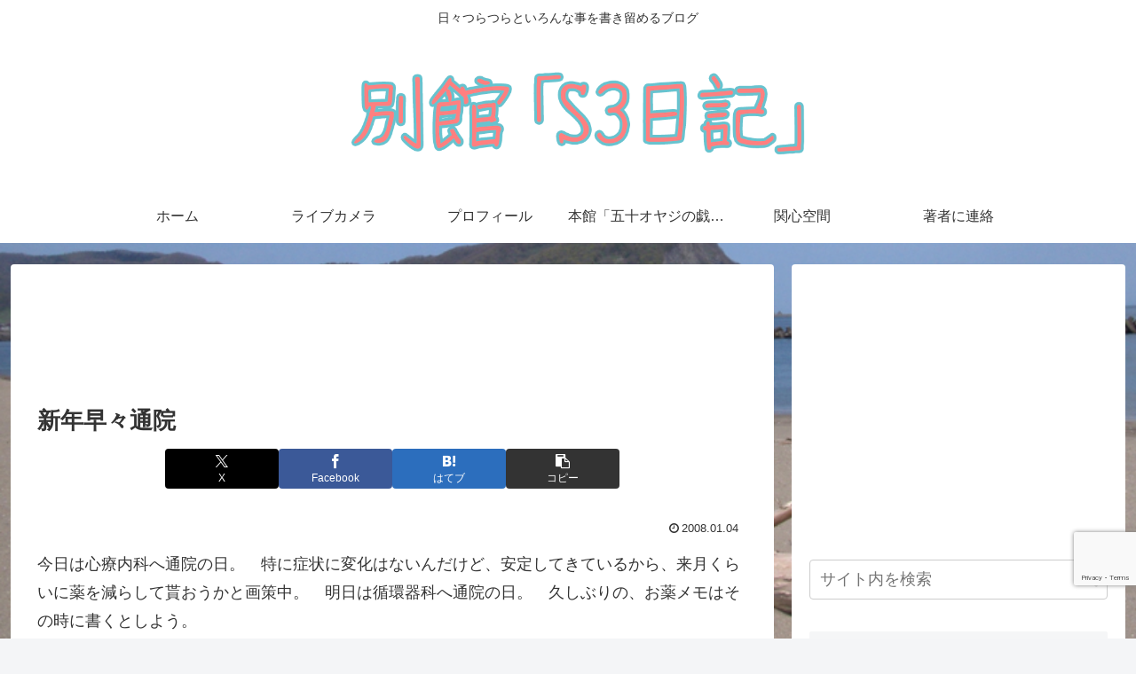

--- FILE ---
content_type: text/html; charset=utf-8
request_url: https://www.google.com/recaptcha/api2/anchor?ar=1&k=6Lc1vr0UAAAAADGM8IQQXGJI5ZvPN9hSRH_wTYfr&co=aHR0cHM6Ly9rdW1hY2hhbi5iaXo6NDQz&hl=en&v=N67nZn4AqZkNcbeMu4prBgzg&size=invisible&anchor-ms=20000&execute-ms=30000&cb=q8h3me7vbcyl
body_size: 48588
content:
<!DOCTYPE HTML><html dir="ltr" lang="en"><head><meta http-equiv="Content-Type" content="text/html; charset=UTF-8">
<meta http-equiv="X-UA-Compatible" content="IE=edge">
<title>reCAPTCHA</title>
<style type="text/css">
/* cyrillic-ext */
@font-face {
  font-family: 'Roboto';
  font-style: normal;
  font-weight: 400;
  font-stretch: 100%;
  src: url(//fonts.gstatic.com/s/roboto/v48/KFO7CnqEu92Fr1ME7kSn66aGLdTylUAMa3GUBHMdazTgWw.woff2) format('woff2');
  unicode-range: U+0460-052F, U+1C80-1C8A, U+20B4, U+2DE0-2DFF, U+A640-A69F, U+FE2E-FE2F;
}
/* cyrillic */
@font-face {
  font-family: 'Roboto';
  font-style: normal;
  font-weight: 400;
  font-stretch: 100%;
  src: url(//fonts.gstatic.com/s/roboto/v48/KFO7CnqEu92Fr1ME7kSn66aGLdTylUAMa3iUBHMdazTgWw.woff2) format('woff2');
  unicode-range: U+0301, U+0400-045F, U+0490-0491, U+04B0-04B1, U+2116;
}
/* greek-ext */
@font-face {
  font-family: 'Roboto';
  font-style: normal;
  font-weight: 400;
  font-stretch: 100%;
  src: url(//fonts.gstatic.com/s/roboto/v48/KFO7CnqEu92Fr1ME7kSn66aGLdTylUAMa3CUBHMdazTgWw.woff2) format('woff2');
  unicode-range: U+1F00-1FFF;
}
/* greek */
@font-face {
  font-family: 'Roboto';
  font-style: normal;
  font-weight: 400;
  font-stretch: 100%;
  src: url(//fonts.gstatic.com/s/roboto/v48/KFO7CnqEu92Fr1ME7kSn66aGLdTylUAMa3-UBHMdazTgWw.woff2) format('woff2');
  unicode-range: U+0370-0377, U+037A-037F, U+0384-038A, U+038C, U+038E-03A1, U+03A3-03FF;
}
/* math */
@font-face {
  font-family: 'Roboto';
  font-style: normal;
  font-weight: 400;
  font-stretch: 100%;
  src: url(//fonts.gstatic.com/s/roboto/v48/KFO7CnqEu92Fr1ME7kSn66aGLdTylUAMawCUBHMdazTgWw.woff2) format('woff2');
  unicode-range: U+0302-0303, U+0305, U+0307-0308, U+0310, U+0312, U+0315, U+031A, U+0326-0327, U+032C, U+032F-0330, U+0332-0333, U+0338, U+033A, U+0346, U+034D, U+0391-03A1, U+03A3-03A9, U+03B1-03C9, U+03D1, U+03D5-03D6, U+03F0-03F1, U+03F4-03F5, U+2016-2017, U+2034-2038, U+203C, U+2040, U+2043, U+2047, U+2050, U+2057, U+205F, U+2070-2071, U+2074-208E, U+2090-209C, U+20D0-20DC, U+20E1, U+20E5-20EF, U+2100-2112, U+2114-2115, U+2117-2121, U+2123-214F, U+2190, U+2192, U+2194-21AE, U+21B0-21E5, U+21F1-21F2, U+21F4-2211, U+2213-2214, U+2216-22FF, U+2308-230B, U+2310, U+2319, U+231C-2321, U+2336-237A, U+237C, U+2395, U+239B-23B7, U+23D0, U+23DC-23E1, U+2474-2475, U+25AF, U+25B3, U+25B7, U+25BD, U+25C1, U+25CA, U+25CC, U+25FB, U+266D-266F, U+27C0-27FF, U+2900-2AFF, U+2B0E-2B11, U+2B30-2B4C, U+2BFE, U+3030, U+FF5B, U+FF5D, U+1D400-1D7FF, U+1EE00-1EEFF;
}
/* symbols */
@font-face {
  font-family: 'Roboto';
  font-style: normal;
  font-weight: 400;
  font-stretch: 100%;
  src: url(//fonts.gstatic.com/s/roboto/v48/KFO7CnqEu92Fr1ME7kSn66aGLdTylUAMaxKUBHMdazTgWw.woff2) format('woff2');
  unicode-range: U+0001-000C, U+000E-001F, U+007F-009F, U+20DD-20E0, U+20E2-20E4, U+2150-218F, U+2190, U+2192, U+2194-2199, U+21AF, U+21E6-21F0, U+21F3, U+2218-2219, U+2299, U+22C4-22C6, U+2300-243F, U+2440-244A, U+2460-24FF, U+25A0-27BF, U+2800-28FF, U+2921-2922, U+2981, U+29BF, U+29EB, U+2B00-2BFF, U+4DC0-4DFF, U+FFF9-FFFB, U+10140-1018E, U+10190-1019C, U+101A0, U+101D0-101FD, U+102E0-102FB, U+10E60-10E7E, U+1D2C0-1D2D3, U+1D2E0-1D37F, U+1F000-1F0FF, U+1F100-1F1AD, U+1F1E6-1F1FF, U+1F30D-1F30F, U+1F315, U+1F31C, U+1F31E, U+1F320-1F32C, U+1F336, U+1F378, U+1F37D, U+1F382, U+1F393-1F39F, U+1F3A7-1F3A8, U+1F3AC-1F3AF, U+1F3C2, U+1F3C4-1F3C6, U+1F3CA-1F3CE, U+1F3D4-1F3E0, U+1F3ED, U+1F3F1-1F3F3, U+1F3F5-1F3F7, U+1F408, U+1F415, U+1F41F, U+1F426, U+1F43F, U+1F441-1F442, U+1F444, U+1F446-1F449, U+1F44C-1F44E, U+1F453, U+1F46A, U+1F47D, U+1F4A3, U+1F4B0, U+1F4B3, U+1F4B9, U+1F4BB, U+1F4BF, U+1F4C8-1F4CB, U+1F4D6, U+1F4DA, U+1F4DF, U+1F4E3-1F4E6, U+1F4EA-1F4ED, U+1F4F7, U+1F4F9-1F4FB, U+1F4FD-1F4FE, U+1F503, U+1F507-1F50B, U+1F50D, U+1F512-1F513, U+1F53E-1F54A, U+1F54F-1F5FA, U+1F610, U+1F650-1F67F, U+1F687, U+1F68D, U+1F691, U+1F694, U+1F698, U+1F6AD, U+1F6B2, U+1F6B9-1F6BA, U+1F6BC, U+1F6C6-1F6CF, U+1F6D3-1F6D7, U+1F6E0-1F6EA, U+1F6F0-1F6F3, U+1F6F7-1F6FC, U+1F700-1F7FF, U+1F800-1F80B, U+1F810-1F847, U+1F850-1F859, U+1F860-1F887, U+1F890-1F8AD, U+1F8B0-1F8BB, U+1F8C0-1F8C1, U+1F900-1F90B, U+1F93B, U+1F946, U+1F984, U+1F996, U+1F9E9, U+1FA00-1FA6F, U+1FA70-1FA7C, U+1FA80-1FA89, U+1FA8F-1FAC6, U+1FACE-1FADC, U+1FADF-1FAE9, U+1FAF0-1FAF8, U+1FB00-1FBFF;
}
/* vietnamese */
@font-face {
  font-family: 'Roboto';
  font-style: normal;
  font-weight: 400;
  font-stretch: 100%;
  src: url(//fonts.gstatic.com/s/roboto/v48/KFO7CnqEu92Fr1ME7kSn66aGLdTylUAMa3OUBHMdazTgWw.woff2) format('woff2');
  unicode-range: U+0102-0103, U+0110-0111, U+0128-0129, U+0168-0169, U+01A0-01A1, U+01AF-01B0, U+0300-0301, U+0303-0304, U+0308-0309, U+0323, U+0329, U+1EA0-1EF9, U+20AB;
}
/* latin-ext */
@font-face {
  font-family: 'Roboto';
  font-style: normal;
  font-weight: 400;
  font-stretch: 100%;
  src: url(//fonts.gstatic.com/s/roboto/v48/KFO7CnqEu92Fr1ME7kSn66aGLdTylUAMa3KUBHMdazTgWw.woff2) format('woff2');
  unicode-range: U+0100-02BA, U+02BD-02C5, U+02C7-02CC, U+02CE-02D7, U+02DD-02FF, U+0304, U+0308, U+0329, U+1D00-1DBF, U+1E00-1E9F, U+1EF2-1EFF, U+2020, U+20A0-20AB, U+20AD-20C0, U+2113, U+2C60-2C7F, U+A720-A7FF;
}
/* latin */
@font-face {
  font-family: 'Roboto';
  font-style: normal;
  font-weight: 400;
  font-stretch: 100%;
  src: url(//fonts.gstatic.com/s/roboto/v48/KFO7CnqEu92Fr1ME7kSn66aGLdTylUAMa3yUBHMdazQ.woff2) format('woff2');
  unicode-range: U+0000-00FF, U+0131, U+0152-0153, U+02BB-02BC, U+02C6, U+02DA, U+02DC, U+0304, U+0308, U+0329, U+2000-206F, U+20AC, U+2122, U+2191, U+2193, U+2212, U+2215, U+FEFF, U+FFFD;
}
/* cyrillic-ext */
@font-face {
  font-family: 'Roboto';
  font-style: normal;
  font-weight: 500;
  font-stretch: 100%;
  src: url(//fonts.gstatic.com/s/roboto/v48/KFO7CnqEu92Fr1ME7kSn66aGLdTylUAMa3GUBHMdazTgWw.woff2) format('woff2');
  unicode-range: U+0460-052F, U+1C80-1C8A, U+20B4, U+2DE0-2DFF, U+A640-A69F, U+FE2E-FE2F;
}
/* cyrillic */
@font-face {
  font-family: 'Roboto';
  font-style: normal;
  font-weight: 500;
  font-stretch: 100%;
  src: url(//fonts.gstatic.com/s/roboto/v48/KFO7CnqEu92Fr1ME7kSn66aGLdTylUAMa3iUBHMdazTgWw.woff2) format('woff2');
  unicode-range: U+0301, U+0400-045F, U+0490-0491, U+04B0-04B1, U+2116;
}
/* greek-ext */
@font-face {
  font-family: 'Roboto';
  font-style: normal;
  font-weight: 500;
  font-stretch: 100%;
  src: url(//fonts.gstatic.com/s/roboto/v48/KFO7CnqEu92Fr1ME7kSn66aGLdTylUAMa3CUBHMdazTgWw.woff2) format('woff2');
  unicode-range: U+1F00-1FFF;
}
/* greek */
@font-face {
  font-family: 'Roboto';
  font-style: normal;
  font-weight: 500;
  font-stretch: 100%;
  src: url(//fonts.gstatic.com/s/roboto/v48/KFO7CnqEu92Fr1ME7kSn66aGLdTylUAMa3-UBHMdazTgWw.woff2) format('woff2');
  unicode-range: U+0370-0377, U+037A-037F, U+0384-038A, U+038C, U+038E-03A1, U+03A3-03FF;
}
/* math */
@font-face {
  font-family: 'Roboto';
  font-style: normal;
  font-weight: 500;
  font-stretch: 100%;
  src: url(//fonts.gstatic.com/s/roboto/v48/KFO7CnqEu92Fr1ME7kSn66aGLdTylUAMawCUBHMdazTgWw.woff2) format('woff2');
  unicode-range: U+0302-0303, U+0305, U+0307-0308, U+0310, U+0312, U+0315, U+031A, U+0326-0327, U+032C, U+032F-0330, U+0332-0333, U+0338, U+033A, U+0346, U+034D, U+0391-03A1, U+03A3-03A9, U+03B1-03C9, U+03D1, U+03D5-03D6, U+03F0-03F1, U+03F4-03F5, U+2016-2017, U+2034-2038, U+203C, U+2040, U+2043, U+2047, U+2050, U+2057, U+205F, U+2070-2071, U+2074-208E, U+2090-209C, U+20D0-20DC, U+20E1, U+20E5-20EF, U+2100-2112, U+2114-2115, U+2117-2121, U+2123-214F, U+2190, U+2192, U+2194-21AE, U+21B0-21E5, U+21F1-21F2, U+21F4-2211, U+2213-2214, U+2216-22FF, U+2308-230B, U+2310, U+2319, U+231C-2321, U+2336-237A, U+237C, U+2395, U+239B-23B7, U+23D0, U+23DC-23E1, U+2474-2475, U+25AF, U+25B3, U+25B7, U+25BD, U+25C1, U+25CA, U+25CC, U+25FB, U+266D-266F, U+27C0-27FF, U+2900-2AFF, U+2B0E-2B11, U+2B30-2B4C, U+2BFE, U+3030, U+FF5B, U+FF5D, U+1D400-1D7FF, U+1EE00-1EEFF;
}
/* symbols */
@font-face {
  font-family: 'Roboto';
  font-style: normal;
  font-weight: 500;
  font-stretch: 100%;
  src: url(//fonts.gstatic.com/s/roboto/v48/KFO7CnqEu92Fr1ME7kSn66aGLdTylUAMaxKUBHMdazTgWw.woff2) format('woff2');
  unicode-range: U+0001-000C, U+000E-001F, U+007F-009F, U+20DD-20E0, U+20E2-20E4, U+2150-218F, U+2190, U+2192, U+2194-2199, U+21AF, U+21E6-21F0, U+21F3, U+2218-2219, U+2299, U+22C4-22C6, U+2300-243F, U+2440-244A, U+2460-24FF, U+25A0-27BF, U+2800-28FF, U+2921-2922, U+2981, U+29BF, U+29EB, U+2B00-2BFF, U+4DC0-4DFF, U+FFF9-FFFB, U+10140-1018E, U+10190-1019C, U+101A0, U+101D0-101FD, U+102E0-102FB, U+10E60-10E7E, U+1D2C0-1D2D3, U+1D2E0-1D37F, U+1F000-1F0FF, U+1F100-1F1AD, U+1F1E6-1F1FF, U+1F30D-1F30F, U+1F315, U+1F31C, U+1F31E, U+1F320-1F32C, U+1F336, U+1F378, U+1F37D, U+1F382, U+1F393-1F39F, U+1F3A7-1F3A8, U+1F3AC-1F3AF, U+1F3C2, U+1F3C4-1F3C6, U+1F3CA-1F3CE, U+1F3D4-1F3E0, U+1F3ED, U+1F3F1-1F3F3, U+1F3F5-1F3F7, U+1F408, U+1F415, U+1F41F, U+1F426, U+1F43F, U+1F441-1F442, U+1F444, U+1F446-1F449, U+1F44C-1F44E, U+1F453, U+1F46A, U+1F47D, U+1F4A3, U+1F4B0, U+1F4B3, U+1F4B9, U+1F4BB, U+1F4BF, U+1F4C8-1F4CB, U+1F4D6, U+1F4DA, U+1F4DF, U+1F4E3-1F4E6, U+1F4EA-1F4ED, U+1F4F7, U+1F4F9-1F4FB, U+1F4FD-1F4FE, U+1F503, U+1F507-1F50B, U+1F50D, U+1F512-1F513, U+1F53E-1F54A, U+1F54F-1F5FA, U+1F610, U+1F650-1F67F, U+1F687, U+1F68D, U+1F691, U+1F694, U+1F698, U+1F6AD, U+1F6B2, U+1F6B9-1F6BA, U+1F6BC, U+1F6C6-1F6CF, U+1F6D3-1F6D7, U+1F6E0-1F6EA, U+1F6F0-1F6F3, U+1F6F7-1F6FC, U+1F700-1F7FF, U+1F800-1F80B, U+1F810-1F847, U+1F850-1F859, U+1F860-1F887, U+1F890-1F8AD, U+1F8B0-1F8BB, U+1F8C0-1F8C1, U+1F900-1F90B, U+1F93B, U+1F946, U+1F984, U+1F996, U+1F9E9, U+1FA00-1FA6F, U+1FA70-1FA7C, U+1FA80-1FA89, U+1FA8F-1FAC6, U+1FACE-1FADC, U+1FADF-1FAE9, U+1FAF0-1FAF8, U+1FB00-1FBFF;
}
/* vietnamese */
@font-face {
  font-family: 'Roboto';
  font-style: normal;
  font-weight: 500;
  font-stretch: 100%;
  src: url(//fonts.gstatic.com/s/roboto/v48/KFO7CnqEu92Fr1ME7kSn66aGLdTylUAMa3OUBHMdazTgWw.woff2) format('woff2');
  unicode-range: U+0102-0103, U+0110-0111, U+0128-0129, U+0168-0169, U+01A0-01A1, U+01AF-01B0, U+0300-0301, U+0303-0304, U+0308-0309, U+0323, U+0329, U+1EA0-1EF9, U+20AB;
}
/* latin-ext */
@font-face {
  font-family: 'Roboto';
  font-style: normal;
  font-weight: 500;
  font-stretch: 100%;
  src: url(//fonts.gstatic.com/s/roboto/v48/KFO7CnqEu92Fr1ME7kSn66aGLdTylUAMa3KUBHMdazTgWw.woff2) format('woff2');
  unicode-range: U+0100-02BA, U+02BD-02C5, U+02C7-02CC, U+02CE-02D7, U+02DD-02FF, U+0304, U+0308, U+0329, U+1D00-1DBF, U+1E00-1E9F, U+1EF2-1EFF, U+2020, U+20A0-20AB, U+20AD-20C0, U+2113, U+2C60-2C7F, U+A720-A7FF;
}
/* latin */
@font-face {
  font-family: 'Roboto';
  font-style: normal;
  font-weight: 500;
  font-stretch: 100%;
  src: url(//fonts.gstatic.com/s/roboto/v48/KFO7CnqEu92Fr1ME7kSn66aGLdTylUAMa3yUBHMdazQ.woff2) format('woff2');
  unicode-range: U+0000-00FF, U+0131, U+0152-0153, U+02BB-02BC, U+02C6, U+02DA, U+02DC, U+0304, U+0308, U+0329, U+2000-206F, U+20AC, U+2122, U+2191, U+2193, U+2212, U+2215, U+FEFF, U+FFFD;
}
/* cyrillic-ext */
@font-face {
  font-family: 'Roboto';
  font-style: normal;
  font-weight: 900;
  font-stretch: 100%;
  src: url(//fonts.gstatic.com/s/roboto/v48/KFO7CnqEu92Fr1ME7kSn66aGLdTylUAMa3GUBHMdazTgWw.woff2) format('woff2');
  unicode-range: U+0460-052F, U+1C80-1C8A, U+20B4, U+2DE0-2DFF, U+A640-A69F, U+FE2E-FE2F;
}
/* cyrillic */
@font-face {
  font-family: 'Roboto';
  font-style: normal;
  font-weight: 900;
  font-stretch: 100%;
  src: url(//fonts.gstatic.com/s/roboto/v48/KFO7CnqEu92Fr1ME7kSn66aGLdTylUAMa3iUBHMdazTgWw.woff2) format('woff2');
  unicode-range: U+0301, U+0400-045F, U+0490-0491, U+04B0-04B1, U+2116;
}
/* greek-ext */
@font-face {
  font-family: 'Roboto';
  font-style: normal;
  font-weight: 900;
  font-stretch: 100%;
  src: url(//fonts.gstatic.com/s/roboto/v48/KFO7CnqEu92Fr1ME7kSn66aGLdTylUAMa3CUBHMdazTgWw.woff2) format('woff2');
  unicode-range: U+1F00-1FFF;
}
/* greek */
@font-face {
  font-family: 'Roboto';
  font-style: normal;
  font-weight: 900;
  font-stretch: 100%;
  src: url(//fonts.gstatic.com/s/roboto/v48/KFO7CnqEu92Fr1ME7kSn66aGLdTylUAMa3-UBHMdazTgWw.woff2) format('woff2');
  unicode-range: U+0370-0377, U+037A-037F, U+0384-038A, U+038C, U+038E-03A1, U+03A3-03FF;
}
/* math */
@font-face {
  font-family: 'Roboto';
  font-style: normal;
  font-weight: 900;
  font-stretch: 100%;
  src: url(//fonts.gstatic.com/s/roboto/v48/KFO7CnqEu92Fr1ME7kSn66aGLdTylUAMawCUBHMdazTgWw.woff2) format('woff2');
  unicode-range: U+0302-0303, U+0305, U+0307-0308, U+0310, U+0312, U+0315, U+031A, U+0326-0327, U+032C, U+032F-0330, U+0332-0333, U+0338, U+033A, U+0346, U+034D, U+0391-03A1, U+03A3-03A9, U+03B1-03C9, U+03D1, U+03D5-03D6, U+03F0-03F1, U+03F4-03F5, U+2016-2017, U+2034-2038, U+203C, U+2040, U+2043, U+2047, U+2050, U+2057, U+205F, U+2070-2071, U+2074-208E, U+2090-209C, U+20D0-20DC, U+20E1, U+20E5-20EF, U+2100-2112, U+2114-2115, U+2117-2121, U+2123-214F, U+2190, U+2192, U+2194-21AE, U+21B0-21E5, U+21F1-21F2, U+21F4-2211, U+2213-2214, U+2216-22FF, U+2308-230B, U+2310, U+2319, U+231C-2321, U+2336-237A, U+237C, U+2395, U+239B-23B7, U+23D0, U+23DC-23E1, U+2474-2475, U+25AF, U+25B3, U+25B7, U+25BD, U+25C1, U+25CA, U+25CC, U+25FB, U+266D-266F, U+27C0-27FF, U+2900-2AFF, U+2B0E-2B11, U+2B30-2B4C, U+2BFE, U+3030, U+FF5B, U+FF5D, U+1D400-1D7FF, U+1EE00-1EEFF;
}
/* symbols */
@font-face {
  font-family: 'Roboto';
  font-style: normal;
  font-weight: 900;
  font-stretch: 100%;
  src: url(//fonts.gstatic.com/s/roboto/v48/KFO7CnqEu92Fr1ME7kSn66aGLdTylUAMaxKUBHMdazTgWw.woff2) format('woff2');
  unicode-range: U+0001-000C, U+000E-001F, U+007F-009F, U+20DD-20E0, U+20E2-20E4, U+2150-218F, U+2190, U+2192, U+2194-2199, U+21AF, U+21E6-21F0, U+21F3, U+2218-2219, U+2299, U+22C4-22C6, U+2300-243F, U+2440-244A, U+2460-24FF, U+25A0-27BF, U+2800-28FF, U+2921-2922, U+2981, U+29BF, U+29EB, U+2B00-2BFF, U+4DC0-4DFF, U+FFF9-FFFB, U+10140-1018E, U+10190-1019C, U+101A0, U+101D0-101FD, U+102E0-102FB, U+10E60-10E7E, U+1D2C0-1D2D3, U+1D2E0-1D37F, U+1F000-1F0FF, U+1F100-1F1AD, U+1F1E6-1F1FF, U+1F30D-1F30F, U+1F315, U+1F31C, U+1F31E, U+1F320-1F32C, U+1F336, U+1F378, U+1F37D, U+1F382, U+1F393-1F39F, U+1F3A7-1F3A8, U+1F3AC-1F3AF, U+1F3C2, U+1F3C4-1F3C6, U+1F3CA-1F3CE, U+1F3D4-1F3E0, U+1F3ED, U+1F3F1-1F3F3, U+1F3F5-1F3F7, U+1F408, U+1F415, U+1F41F, U+1F426, U+1F43F, U+1F441-1F442, U+1F444, U+1F446-1F449, U+1F44C-1F44E, U+1F453, U+1F46A, U+1F47D, U+1F4A3, U+1F4B0, U+1F4B3, U+1F4B9, U+1F4BB, U+1F4BF, U+1F4C8-1F4CB, U+1F4D6, U+1F4DA, U+1F4DF, U+1F4E3-1F4E6, U+1F4EA-1F4ED, U+1F4F7, U+1F4F9-1F4FB, U+1F4FD-1F4FE, U+1F503, U+1F507-1F50B, U+1F50D, U+1F512-1F513, U+1F53E-1F54A, U+1F54F-1F5FA, U+1F610, U+1F650-1F67F, U+1F687, U+1F68D, U+1F691, U+1F694, U+1F698, U+1F6AD, U+1F6B2, U+1F6B9-1F6BA, U+1F6BC, U+1F6C6-1F6CF, U+1F6D3-1F6D7, U+1F6E0-1F6EA, U+1F6F0-1F6F3, U+1F6F7-1F6FC, U+1F700-1F7FF, U+1F800-1F80B, U+1F810-1F847, U+1F850-1F859, U+1F860-1F887, U+1F890-1F8AD, U+1F8B0-1F8BB, U+1F8C0-1F8C1, U+1F900-1F90B, U+1F93B, U+1F946, U+1F984, U+1F996, U+1F9E9, U+1FA00-1FA6F, U+1FA70-1FA7C, U+1FA80-1FA89, U+1FA8F-1FAC6, U+1FACE-1FADC, U+1FADF-1FAE9, U+1FAF0-1FAF8, U+1FB00-1FBFF;
}
/* vietnamese */
@font-face {
  font-family: 'Roboto';
  font-style: normal;
  font-weight: 900;
  font-stretch: 100%;
  src: url(//fonts.gstatic.com/s/roboto/v48/KFO7CnqEu92Fr1ME7kSn66aGLdTylUAMa3OUBHMdazTgWw.woff2) format('woff2');
  unicode-range: U+0102-0103, U+0110-0111, U+0128-0129, U+0168-0169, U+01A0-01A1, U+01AF-01B0, U+0300-0301, U+0303-0304, U+0308-0309, U+0323, U+0329, U+1EA0-1EF9, U+20AB;
}
/* latin-ext */
@font-face {
  font-family: 'Roboto';
  font-style: normal;
  font-weight: 900;
  font-stretch: 100%;
  src: url(//fonts.gstatic.com/s/roboto/v48/KFO7CnqEu92Fr1ME7kSn66aGLdTylUAMa3KUBHMdazTgWw.woff2) format('woff2');
  unicode-range: U+0100-02BA, U+02BD-02C5, U+02C7-02CC, U+02CE-02D7, U+02DD-02FF, U+0304, U+0308, U+0329, U+1D00-1DBF, U+1E00-1E9F, U+1EF2-1EFF, U+2020, U+20A0-20AB, U+20AD-20C0, U+2113, U+2C60-2C7F, U+A720-A7FF;
}
/* latin */
@font-face {
  font-family: 'Roboto';
  font-style: normal;
  font-weight: 900;
  font-stretch: 100%;
  src: url(//fonts.gstatic.com/s/roboto/v48/KFO7CnqEu92Fr1ME7kSn66aGLdTylUAMa3yUBHMdazQ.woff2) format('woff2');
  unicode-range: U+0000-00FF, U+0131, U+0152-0153, U+02BB-02BC, U+02C6, U+02DA, U+02DC, U+0304, U+0308, U+0329, U+2000-206F, U+20AC, U+2122, U+2191, U+2193, U+2212, U+2215, U+FEFF, U+FFFD;
}

</style>
<link rel="stylesheet" type="text/css" href="https://www.gstatic.com/recaptcha/releases/N67nZn4AqZkNcbeMu4prBgzg/styles__ltr.css">
<script nonce="STRGAqu1OfwzIHnRCe2Eyw" type="text/javascript">window['__recaptcha_api'] = 'https://www.google.com/recaptcha/api2/';</script>
<script type="text/javascript" src="https://www.gstatic.com/recaptcha/releases/N67nZn4AqZkNcbeMu4prBgzg/recaptcha__en.js" nonce="STRGAqu1OfwzIHnRCe2Eyw">
      
    </script></head>
<body><div id="rc-anchor-alert" class="rc-anchor-alert"></div>
<input type="hidden" id="recaptcha-token" value="[base64]">
<script type="text/javascript" nonce="STRGAqu1OfwzIHnRCe2Eyw">
      recaptcha.anchor.Main.init("[\x22ainput\x22,[\x22bgdata\x22,\x22\x22,\[base64]/[base64]/[base64]/[base64]/[base64]/UltsKytdPUU6KEU8MjA0OD9SW2wrK109RT4+NnwxOTI6KChFJjY0NTEyKT09NTUyOTYmJk0rMTxjLmxlbmd0aCYmKGMuY2hhckNvZGVBdChNKzEpJjY0NTEyKT09NTYzMjA/[base64]/[base64]/[base64]/[base64]/[base64]/[base64]/[base64]\x22,\[base64]\x22,\x22w5DDgCoFRkAtwo/Dv8OcA8OKNFVADMONwobDgsKEw7VCw4zDp8KoKTPDkH54YyMvUMOQw6ZNwoLDvlTDosKiF8ORT8O5WFhHwpZZeQZCQHFawqc1w7LDrMKwO8KKwrXDtF/[base64]/w68eYcOBdsOPdsKbw7ZqKMKSQMKlw7zCncOZS8K6w4HCqR49YDnCpk3DrwbCgMKhwo9KwrcVwo8/HcKKwqxSw5Z8E1LChcOywr3Cu8OuwrzDhcObwqXDokDCn8Klw7pow7I6w47DllLCowjCnjgAYcOSw5Rnw6HDlAjDrV/CtSMlJnjDjkrDlnoXw500W17CuMOJw7HDrMOxwrF9HMOuDMOqP8OTZ8K9wpU2w7sJEcObw4wVwp/Dvl8CPsONU8OMB8KlBg3CsMK8CjXCq8KnwqXClUTCqlcUQ8OgwrbCmzwSfwJvwqjCuMOCwp4ow7o2wq3CkDUMw4/Dg8OOwpISFEnDiMKwLX1JDXDDlMKPw5Ucw5xdCcKEclzCnEICTcK7w7LDr3NlMGcgw7bCmjdowpUiwqDCtXbDlGd1J8KOWEjCnMKlwpQxfi/DnCnCsT5vwr/[base64]/[base64]/[base64]/Cg8KywrXCrsKBXE7DnsK0w51hEgwPwo0NO8O4JsKNecKCwrx4wr/[base64]/[base64]/ClzdcWMKAdFEdFMOMw5c4w5vCkHjDjGF2JyfDl8KTwrdZwpjCvn/Dk8KZwr1cw79lLSzCrTp1wojCqMKPD8Kiw7l2wpJQdMOaZnEzw6/CrAHDvcKEw7kqTHF1dlrCmH/CuipMworDjwXCuMOZS0bCm8KyAWbCqcKuCl9Vw4HDpMOXw6nDj8OlJhcrVcKJw5p+cFJwwpsCI8KJW8KYw6AwVMKzKlsFasOmNsK2w7PCvcOBw60ddcOUBBLCicOnBzzCosO6wovDsnjDpsOUIVF/OsOqw73DpVc+w5zCisOuBsOgw7p+DcK3R0HDs8K0wqfChzbCmUsLw4dWen9cwqTCnSNcwppiw53CrMKJw7nDkcOXNXAUwqRDwpxyNMKPaGvChyHCtSlrw5nCh8KoBcKDSXJmwo1Fwo/Csz0vRCcEHyxbwrLCkcKuDMOwwpbCv8KpAicDBx9JMn3DkzDDrsOoX0zCp8OLPMKDTcOKw6cKw5YFwqTCmGtbO8O/wpchfsOOw77CtsO2KMODdDrCiMKSBSbClsOGGsO8w7XDoG3CuMOww7bDkWrCkyrCpX3DlBsCwpwxw7UYYsOuwr4eeABTwrLDoBTDgcOzZcKuLn7DicKxw5fCk0M7wosCV8OZw6k/w7RLDsKBfsOAwrl6DE4gF8Oxw5dhT8K0w6fCiMO3JMKGNsO/wrbCjWgHHwIkw5RZanTDoWLDomdcwrrDr2J/XMOlw7LDusObwr8kw7nCqUF6EsKnbMKxwoliw4nDlsOrwovCrMK+w43ClcK/QHrCvDpUWcKvBWByR8OAGsKbwoLDvMOBRiXCllzDsSzCmUpJwqUNw7MlJcKMwpDDl2cVHFB8w58KFTpdwrrDm15lw5Yfw5x7wpZKHMOMSi4twonDgx7Cn8OswpjCgMO3wq1zDQTCqH8/w4/Cp8ObwrEtw4AiwpHDvXnDqXbCmsO4esKgwrAIRRhpSsOWZMKUMx1nZFh5ecOISMOAUcOSw5BbCAEuwrrCp8O9WcOINMOKwqvCmsKaw6/CuU/DvlYPTcO6RsKnY8OUIMOiLcKjw7ITwrpYwrXDncKwWi9ifcKpw4/CnWPDpFUiIsKTGXstLk/ChU8jGWPDti7DpcOCw7nDlV9EwqnCqEcrYGl5fMOewqkaw6R+w6t9NUnCowUhwqlkOh/ChCDClULDtsOHw4rCrQlvHMO/w5DDi8ORXAAQT39ewookR8OTwoLCmH9vwoh5RzM/w5Npw6rCvxUpZA92w5gecsOwIcKnwoXDhsKyw7J6w7zCqwnDt8OlwqYVDsKywqZYw4xyG2pzw5ELbcKtP1rDmcK7K8OYUsKdPMOWFsO4VAzCgcOREMOYw5dqJh0Gwq/ChE/CoyXCnMOVQgTCqFFwwq8GLsKnwo5ow4NgQcO0FMO9O18pGQVfw6c0w5TCizzDjAZEw67CssOAfF4FV8OzwqLDkVgsw78hVcOcw6zCsMKrwqLCsW/CjVxZV30ORcK8X8KlbMOgUcKJw6tMw6JWwrwqI8Oew6t7P8OfUENVRsOzwrptw6/ClyMcUy1uw6lswo/Chh94wrTDocOSZBc8OMOvBm/CmU/CqcKNbMK1NWjDtjLCncKXVsOuwqdNwoXCiMKwBnbCtsOIaGhJwolSG2XDuEbDmlXCg2HDqzRJw4knw5lyw6pEw650w7DDtcOyCcKQVcKMwovCpcOKwpcgYMOJTTLCh8K+wonCrsKrw59PCFLCjAXClsOxPn5dw6vDvMOVGRnCjw/[base64]/BsOkw7TCvXXDqsO0CMOvw4BZw4g+w7NbwqpxeF7ClmJUw5oxTcOsw4FYFsOsY8OiHhIYw5bDlBzDgFvDhQnCikfDkl3CgW4IcH/Cm3TDrlBeEMO1wocUwql2woRgwpBAw5k9P8OTAgfDuE5UIsKZw64IfBVEwqgHMcKpw5NOw7HCtsOuwpZjDMORwoMlFcKZwoHDqcKDw6/CmDdqwofDtjE/[base64]/w7bCuiw3LQ/DiMKnwoAXw73DuFtoI8OtwrLCuCDCsExSwqDDrMOgw4HCj8OXw45IRsOTYHM/VcO8a1wQKEBOwo/DpHhrwrIUw5hBw4rDtltSw4TChBgOwrZJwplhYCrDhcKVwpZpwqZJIyQdwrNJw4/[base64]/CpFHDhFM2woPDp8KvOMKFc8Obw51DwrbDgcOswr0qw6zCtsKpw5bCtBDDkmtcbMOhwqMRe3bCsMKMwpTCt8OEwqTDmnLDtMOUw5DCmi/DgMK1w7PCl8Kyw7RtLQEUGMOVwp9AwpRAccK1DTlqBMKZWknCgMKQM8KUw6DCpAnCnjxpQG5dwqTDly8ca1/[base64]/w48LLi7DssKMwpMMFsKBw7rCucOCEwDCt8OzwrDDvxXDsMOcw7www442BVjCjcKrDcOtcRDDtsK1P2zCksO9wrBQEEBrw6IYNhR/csODwolHwqjCi8O9w7pyaB3Cj1UAwpNOw6IJw40ew6MXw47CusOtw58OYsKLGznCn8K5wotGwrzDrVTDqcOJw6IiFVJpw4jDs8K5w7dYBCx6wqfCknXCmMOVc8OAw4bCqURzwqN8w787woPCicKjw7d2OFDDrBzCvwXDn8KsW8Kdw4E+w7jDq8KRBgrCq3/CoTPClUHCtMOjBMK+f8Kxbg/CuMKiw4rCnsOYUcKww4jDoMOmVsKwRsK+JMO8w45dTMOzJcOlw7LCicK6wrozwqN8wqEXw74Mw7PDisK0w4nCrcKQBA0MIh9idVAwwqMtw7vCsMOLw5bCgEzDssKiMQd/wpIWcU00w5sPeUnDuwDCoCAowppxw7QTw4dZw7kcwrzDswF/fcOdwrPDqT1DwqzCik3DtcKvecKmw7vDiMKXwqfDssOFw6rDtDDCqFB3w5LCr016NcOBw4UAwqLDvRXDvMKIRcKAw6/DpsOmLMKjwq5GDTDDrcKFCVwEDA5uVVEtAl7Dn8Kcfi4Kwr5Zw7cQYyppwovCocO3a1Ard8KNNhlaJC5WZsK9PMKLAMKQCcOmw6Zew6ESwq4Tw71gw6tqaE81H2ZpwppOfQHCq8KWw6tlwp7ConHDrCHCgcOFw6nCiTnCksO6fsKDw7A2wpnDhn0mFDY/[base64]/w4Y9X8Kjwq7CuRXCq8OhbmvCsGIaKsKSaMKCGkbCgxPCnFjDhB1MWMKQw7rDjwxRHkhSURJCeGtiw6hiXynChmPCqMKhw5HCmD87VxjCugIDLWjDkcOLw40hDsKpenhQwpJoazJdw5XDkMKWw67ClV45wo5YAQ46wpclw5jCpCQNwrVFAMO+wrPCqsO2wr0/wqxVc8OewrDDnsO8IMKgwpPCpV/DvQDCmsOCwrDDhworEA5FwqTDsSXDsMKvMC/CtRVgw7nDoyTCky8LwpZuwp/Dm8KiwrlDwo3Dvg/DncOlwrsKGRETw60uN8KKw4PChGvDi3LClgHDrMOjw7h8w5TDp8K3wqzClmFtecOqwrXDjMK3wrIBLUTDi8Oowp4NG8KMw77CmcKnw43CtsKuwrTDoS/[base64]/YiLCh8OOw4N0CyDDrHhZw5/ClcO8w4nCuG/Dln3DpMKSwpYYw49/TRsvw4jCtBLCssKdw79Rw4XCl8OXQcOOwpdcwrtpwpTDl23Dh8OlHWXDgMO6w4/DiMO0c8KDw4tOwowkQUsjMztlM1DDiXpXwpMiw47DoMO/w4/Di8OLC8OywqwmesKne8Kaw6fDg2w7JUfCpWrDlB/DscK7w43DqMOdwrtFwpQ1QxLDniTCmHPDgxXDj8OlwoZqDsOvw5Q/PcKBLMOrWsOcw57DoMKGw6p5wpdiw5/[base64]/DtFAZe8Ktw47DiF1fw6N8ccOEw5QMG8KOEitrw5EwT8OfKzscw5A8w6BKwo1RcjBRDjLDvMOLGCDDlw8Kw4XDiMKJw7HDmWvDnkbCr8Kxw60kw6PDsjZaPMK+wqwFw4DCk0/Do0HDsMOUw6bCpRLCicOBwrfDrWHDrsO/wq7DjcKTwpfDuwA0TsOZw6w8w5fCgsOPW23DssOtVXnDsQXDljsiwqjDqj/Ds3fCrcKmEEfCkMODw59uW8KZJBc7BSTCrQwYwp4AOj/[base64]/EcKowqfDp8KHwoA6H8OeYnlUw5/CkMOdW31gL0JJXw5Zw4LCgnQ+Pl1fbkfDnjHDmSzCtG0xwprDozEWw7XCtyDCusOAw7RFVQciQcK/eF/CpMKpw5NiOQfCrEdzw5rDrMKaBsOWERLChAkKw4ZFwo57IsK6LcOfw6TCisOSwoR/[base64]/ClBp9wpbDlMKBw7/Djg91w6fDrcKdwoPClngAYMOzwq5LwoBqLsOBIg7Dt8O0JMKmB1/[base64]/[base64]/CqMOAw756w5rDoTnDqcKSW8OFwofCqsO9wrt4w5xGw7HDoMOIwq1uwpE6wqzCjMOoIsOiI8KDY08fB8Odw5vCkcOyacKww4vColbDtsOTZh3DgMOCJRRSwph/V8OZSsOfI8O/JMK3wozDrjxhwpZhw44/woARw6bCg8KjwrvDkh3DllnChER0YcOKRsKBwpZ/w7bCnA7Dt8O7aMKQw4AGMWoJwpVxw68tM8O3wpw+ECVvwqfCp1EceMOJV0/CnAl0wrEyRSjDh8KOYMOIw73Dg1ERw4rCi8KIXCTDuHhYw5cnGsK6e8OURDR0IMKWwobDv8OOFBhiRjoRwqHCggfCjUbDo8OEYxsdIcK9QsOuwrZ8MsK3w4jCuC7Cii7Chi/Coklfwp1hQVx2wr7CtcK9dS/DvsOuw7DDoGxYwr8dw6PDiSfCmMKIKsK/wqLDrMKAw4PCiEbDucOywpdDMnzDs8KtwrbDuDNTw5JmYzPDvT1KSMOlw43CngJvwrl8K1HCpMO+UT8jdkAjwo7CscO/cB3DhjNQwpsYw5fCq8Oae8OVJsK1w7F0w5QTPMKXworDrsKiDVXDkUrCtAd1wrPDgAEJHMK5TX92OVYTwp3Cu8KMD1J+YgnCgsOywoZAw4rCoMOjbMO/[base64]/[base64]/[base64]/CkMK9UcOLL2NTYzvDgXNuwrzDiQBgB8KSwoJmwrBVw6A9woNfJ0ljAMOYd8Omw5oiwpVzw67DjsKcEcKJw5ceKxUIdcKCwqAjOCcQUTQpwrnDvMOVKsKSNcOxHi7CgjnCusObGMK3Nl9Pw6bDuMOvTsKgwpovFsK1CEbCjcOqwoXCo1zCvRB7w6/CmsORw795QFJvbMKbIBTDjBTCmkJCw47DpsOBw63Dl1zDlBVZGDtIe8K3wqkvNMObw6R5wrprNcKdwrfDtcOqw5gbw4LCnyJtJRPCp8OIw6laXcKNw5HDtsKow7zCtzoxwqBmZXopfiwEw611wpA1w6JYJcO3IMOnw6DDukVGJcKXw7jDlMO+ZXJXw4XDpl/DpFDCoznChcKAcDVNJMOjUMOGw656w5bDm13CscOgw4nCssOQw7IAZGJbcMOUfTzCksOich8rw6cHwoHDhMODw7PCm8O+wpnCkRtQw4PCmcOkwrVywr/DqgZXwqHDiMKuw5ROwrcsFMKbP8Olw7LCjGZVRjJXworDnMKdwrvCt0vDtnnDvjHCulXCiQnDnXUcwqIrej7CpcKuw67CocKMwr4zNB3CncOHw5HDlmF/O8KMwofCnQhDw7lUJVcgwq4hP2bDqFYfw5AkD3x8woHCm3V3wpRYHcKXVz3DuGHCvcOww7nDmsKvc8KuwrEcwrXDoMKmwpkndsOCwrrDgsOKRsOvQDXDqMOkOR/Dh2RpHcKdwrnCoMKfUcK1Y8OBwrLDmGvCuDHCthvCohnCjsOYKT8jw4tiw5/DqMKXDUrDiVzCux4ow4LClMKeNcKYwoE4w7pywpDClsOKSMO/V3rCucKyw6vDtCTCj1fDrsKNw7NsMcOMTUhBS8KpLMKPDcK0OEcDGsOywrgPFmTCoMKUQ8Kgw79bwq0ORyx5w5xFwprCiMKcYcKEw4MOw5/CpMO6wqrCiHd5QcK+wrXConTDvcO7woQZwoFUw4nCmMOvwqLDjjBKw4s8wp1Lw7vDvxTDkyAZG38KT8KRwrwIXsK8w7HDk37DtsOhw7xUR8OafFvCgsKFJhQJSD4MwqRDwppESH/DoMOpYxPDtMKfNWknwpBOMMKWwrnCuCLDgwjCsivCtMKwwr/Cj8OdXcKATGvDk0xsw4IQT8OTwqdswrENEMKfNyLDosOMPsKlw4vCucK7d39FEcKBwrXCnXRywo3DlHHDmMOTYcOsSzDCmSvDlSjDs8OAICLCtSsfwp8gJEBrDcOiw4lcW8Kqw5PCtkHCm1PDiMO2w6fDtCYuw6XDnxMgLMO+wrHDqBDCoiN/w6zCml4jw77Cv8KpS8O3QcKaw6nCtlh6VyrDh3hEwrJyfgLClDERwq7CjsKtbHkQwqFFwqhgw7sUw7BsD8OQXsOTw7d5wqMHUmnDnE16IsOtwqHDqjBTwr00worDusOFLsKtOcOPAmUowpQlwo/CgMOPQ8KlPy9bJ8OUOhXDjlfDj03Dg8KCScKDw6wBPsOUw5HCjAIwwrHCqcKqcMK/w43CohfDpQNCw7t2woE0wr18w6ouw4FhFcKyE8KiwqbDusOFIsO2ZCfDi1QQXMK0w7LDgMOzw7E0acO2HsOFwo3Dm8OudVF3wpnCv3DCg8O0DMOrwqPCpzHCrR9dacOuPTgMJcO6w4IUw6MCwqjDrsOgDgskw6DCiinCu8K7SmYhw5nCkjrDkMKAwoLCqwHCgSYTUX/DiHdvF8K5w7jCnQrDpsOlARbCjR1QAHxeVsKobEjCksOAwr1nwq4dw6BqJMKqw6XDqMOqwobDt0LChk0eLMKhMcOsE2XCg8KLSiARRsOYcUVxMh7DicOjwrHDgFDCi8KmwrEBw6Qww6MowpQ/E07CvsOhZsKBM8OAWcKmUMKaw6B9woh8WQUvdxAew7bDhWXDnERMw7rCncO+cn4lHSvCoMKOJzknKcKTEGLDtcK+Fxgowph1w6nCmcObQlHCg2zDgcKawonCkcKjJCTCpFXDtj/CpcO5HAPDmzYBZDTCnTJWw6vCt8O2ez3DqiU6w7/CrsKaw6PCocKQSlofUycXK8KBwpA5F8KqGHhRw48iwoDCpSzDncKQw5UKX0Rpw5phw5Rpw4TDpS/CmcORw4g/[base64]/wp3Cpms+ScOQOcO/YsOwTU48PMKBCcKUwpkMw4HChz1nKjfDtTocFsKRfHtzDVMEA3BYDirCimHDsEbDrDIvw6ECw4N1ZcKOU00ZBsOsw67Cl8OKwozCkWJ1wqkQQsKoUcO6YmvCsm4Gw7prPU/[base64]/CnMKNdcKzw7BwS8K8enY+E8KGw6g/w6jDuU/ChcO/[base64]/[base64]/G8OtVwAcw7JpH8KBw4xEwr8LUgkPw7oOw6XDu8OtG8Ogw4DCmAPDiUMpZF7Dr8KidzMYw6zDrmTCkMKHw4dSRwjCm8O0KjLDrMOLBFN8aMK7TsKhw7VmSw/[base64]/[base64]/Cozpsw74CMyXCl8KMeEBowo7DscKlcRYSOD3Cr8Kbw5USw6rCqcKiUUhGwoF+T8KwdMOhTlnCtDY3wqtHw4jDncOjG8O+V0QKwqzCqjp2w4XDmMKnwovCoGN2U1LCs8Ozw5FGUStTM8KwSSRlwp0swpkZcw7DosOxI8Kkwr9Rw7MHw6Q/[base64]/[base64]/[base64]/Du8Kow7MHw4Iew7DDkcKmw4ARCT3DgMKcw5ImwplwwojCmMKww7/DrmJhdCdSw5JZFnA4eSrDq8Ksw6hHSGlAUEg4w7/Cr0/Ds2TDlwPCvgfDg8OvQHAlw5XDoEd8w57CksOKIg/DhMOTKcKhw5FyYsOrwrdADDbCs2nDsVHClxhjw6oiw7J6YMOyw6E/wrECNxtGwrbCsw3DpwYUw6J3Jz/[base64]/[base64]/[base64]/Xk1MIcKXwrTCq8O2w5/DgMOcwoPDjsOcw7rCkFpGR8KMwr1oUSMNw6XDrgDDksOaw5nDpMO+a8OMw6bCnMKDwofCnj5nw54ZX8ObwqFewo5Zw5/DvsOZMlfCqXLCuytawrguF8OowoXDjMOjZMOHw77DjcKWw5pyTQ7DisOjwr3CjsO/WUfDnn17wqTDsA0ZwojCkXnCuwBfJFt4e8ObMEFUBE3Dv0LCtsO2wrTCqcOkIGfCrmXDojg9VxLCrMOcwqlaw41GwqN3wrRRYRbCl2PDm8OVW8KXCcK0dwYLwrLCjFJQw6nChHfCiMODasO6TTrCk8KbwpbDu8KIw7Ihw4DCi8KdwoHCkGNRwpt4KinDlsKUw4nCqMK/dA8dHC8BwpIWYMKXwoVvIMOKw6vCtcO8wr7DnsK2w5tQwq7DhcO/w7wyw6tdwo7CrxUPWcKBbWRCwp3DjcOgwptYw4Jnw5rDohsNTcK7BcOSK1sNDHVvP3Mibi7CrhvDmDfCoMKTw6ctwrTDvsOEc0Y1ciN4wrd9JcOjwrbDscObwrZtTsKVw7cxJsOIwq0oT8OQEUHChcKtdh7CtMOMNUQsTcOFw7piVQZ2cUXCq8O3WnAVcQ/[base64]/WMOzwpEDXjrDh8O1HsObwoRDwpxpwrY/[base64]/[base64]/Q8OucsKewrrDjcKFW17Ch1lIwpsxwrgewpMfw4kBNsOMw5PClBQxFsOxJWbDtsOKBFXDs2NIVVXCtA/[base64]/ClsOmNMKGUQsfwp7DksKAIUrDqcO+IGTDhmrDrjbDiygrUsOaIsKcRsKEwpNkw7YZwo3DgsKbwrfCrDXCi8O3w6IWw4rDpH7DmUhHDCQ/PBTCs8KYw4YgAcO6wop5wqQJwo4nUsKhw7PCssOMcXZbHcORwplfw5zDkC1oCcOTSEPCmMOkEMKOXsOawpBtw6lXQMO5NsK8D8Opw6TDlcKjw6PCm8OyYxnCssOgwr0OwprDjRN7wpN1wq/[base64]/[base64]/OU8pw5V9W8K/[base64]/CmXk0bcK8BsKtwqo6NG4Uw5odwr/DqMKVwrIdd3nCgwfDqcKBw412w6tPwq/[base64]/DcOXQcOVwoUqwoxjDEI/[base64]/w4zCjx5Tw6o2OMKOMj9yacOow7Mjwq/[base64]/LcOhIsORNVzCssOGwrFLCMOwOiAPw5zCjMOZY8O7w4bCt23ComUoYAgHIVfDjsK7wovDr1kOfMK8LMO+wrHCtcKOCMO3w65/[base64]/Dl8Omw6zCqsOfASnDm17ClcOmwqACYivCksOpw6rCr8KyLsK1w7sHOn7DsH1qAz/DhcODVTrDgkDDtCZhwqEjSiLDqwgBw5fDpyl2wqrCg8Oiw7vCsBfDksKtwpNfwobDusKgw5R5w6IWwpXDhjzCgsOfe2UNVsKWOFQGFsO2wo/[base64]/DunBVwrrChXnDnsOveMKAwp3ChsKxdR/DilzCgcKSAcK4woTCjDxjw5TCkcOTw49MOcKnMUDCvsK6QFBXw5HDiQB8ecKXwqx2WMOpwqUJwrgEw4Afwos8UsKDw53Cg8K3wpbDrcKnIG/DhUrDqn/CvTtPwoLCuQhgQcKow5l4QcKVBwcFOCZWTsKjw5XCmcK8w7bDqMKdfsORTmgJP8KcRmotwo3CkMOKw4LDicO/wqgGw7VjdcO0wpXDqyrClU0Pw7lSw6dPwq7CuUAGDEtqwot6w67Ct8K4dEc7esOSwpM+Xkh2wrI7w70sEBMWwp/CqhXDi3YIRcKmcA7CqMOVH0lgFmjDtMKQwovCtQsUfMOPw5bCkD1+JVbDuwjDpW0HwrBrfMK5w6vDmMKeLQVVw67CgwzDkxV2wox8w6zCindNayM0w6HCrsK6EcOfUB/CkHzDqMKKwqTCsn51QcKSe1LDt1nChMOJw7k9QDXCssOEdgpfXC/DncOsw59yw6rDq8Ozw7PCucOawovCnwfCs2wiB0Jrw77Ck8O/F27DisOqwpM8wp7DhMOYw5HCvcOtw7fCtsOIwqrCusORPsO5RcKOwrjCqlNrw7bCpQsxWcOdFyFmEMO5w4lNwpVMw4/CosOIKWdnwpApTsO9w6tAw4LCg0LCr1zCh0AQwobCtlFYw6BQGRTCtQzDqMKgJsOnbG0fW8KNOMOqbFDCtQrDvMK2JTHDncOOwo7Cmw8xUMO+T8Olw4MXWcOxw6LDtBgxw5/Ck8OTPj3CrxHCuMKLwpfCjSvDoHAIdsK8JybDsF7CtcO7woNdP8K7bBszdsKkw7TDhgnDisKFQsOww7LDq8OFwqssRwnCgmnDkwBCw411wrHDpsKgw47Cp8KSw5vDpxpaEsKrZWgGdV7Du2B7w4bDhQ/ChnTCqcOGwqlyw6MOFsKyWsOYH8O/w6s+HyDCj8KXwpZMWsOFBAfCsMKvw7nDtsOof03Ci35acMK+w6TCmUfCgmHChDnCt8KMNMOjw4xBJ8OFVAkbLcKWw67DtsKHwpBZcnnDhsOOw5PCv3zDoUDDl2EWEsOSaMOwwqPClsOIwrrDtg3DusK3QcK/[base64]/DvcOWPzxiwooAbMKdYsKzQDDDrG7DgsKteMKEfsKrCcKlcnURw4gOwpV8w6kfTMKSw5LDrEjChcOIwobCrsOhw7vCr8KqwrbCr8Khw67CmwhnDihOXcKBw40PR1LDnjbDrDHCtcKnPcKew6U8d8KnJ8K5c8K9M1dGFcO+NH1OKCLCkS3DmhZLIcK8w4/CqcKgwrVNGX7CkwE+w7/CgzbCnl9WwrvCgsKEFzzDgGfCq8OgCj3Dj1bCmcKrbcOiScKcwo7DrcKOwpUfw4/ChcOrayrCkzbCnWnCv014w4XDu0ANVn0ICcKRSsK3w5rDtMKhHcODwqEfJMOywo/[base64]/JsKHCsOfQsONH3RCw5TCrE/CusOQA8KAw4rCo8Oxwrg/[base64]/[base64]/[base64]/ChRPCunHCulTDk1jClmLCj8Oew5BLw417w77CjG9uw6dEwp3CmjvCoMKRw77Du8OwbsOewohPKgFdwprCn8Oaw58cwpbCkMKwGDDDgg/[base64]/CncOHXH/CucOfMg7DhFXCgMKFFiHCoMOnw5vDlng+wq19w5VuMcKnLBFPMTcbwqp2wp/[base64]/CkMO9w7dNIz/DgBYYw7ktw7csHHrDgMOQw6h/Jn7Cv8KxbiXCgR48wq3DnQ/CsRHCuUgYw73CpA7DiEEgU2pOwoHCix/[base64]/w6cuFsKewqbCocOsw47DkcKaSMK2DitGDBbDnsObwr0Nwo1LY10Lw4bDgWXDgMKSw7rCrsKuwoTCr8OXwpskWcKGfiPCjVfCnsO3w59kB8KPBk/CpwvDo8KMw47DssOSACHCjcK1SCXCrGxUXMOgwozCvsOTw7IIZBQOLhDDtMK4w4tlRcOhQA7DsMK9SB/DssOnwqE7QMODAcOxe8OfBMOMwppnwqzDpwgFwo0cw4bDlxcZwoDCkmNAwobDtD0dLcOrw6onwqLDvmrDgWQJwpHDksO5w4bCm8KFwqd/G2tgakPCrh5ycsK1RV7CgsKdfQtVY8OJwoUeAQEcV8OywoTDlzfDuMOlZMO2WsO6A8KFw7JwSycVEQY2bkRHwoHDsVkDHCIDw7pMwosdw5DDn2B/aBkTMDrCgcOcw4RACCZBC8OMwrvDgC/Dt8OjKnbDjhVjOWV5wrPCpgEWwoo+QUzCusOXwoTCsAzCrijDlyMhw4PDm8K/w7wEw6l+b2TDvsKHw6/DisKjX8OCAMKGwqJfw5keSyjDtMKYwrvDmSY0VVbCvMK7SsKqw5IIwpHCmV8aC8O2ZsOqUW/CpBEbKHzCuXHDscOyw4YGMcKAB8Klw69FRMKnC8ObwrzCu2XDksObw5IHWsO0YxM4AcO7w4fCpMK8wojCswcLw4YhwoPCnzslNi5Pw7jCnSPDulofdyYubxU5w5rDlho5LVNTasKAw40gw7/Cl8OsHsK9wrdaZ8KqMsOUL2p4w6vCvAbDsMKFw4XCm13DjHnDkhwteTEJbSMId8KVw6VNw4pTcD4hw5vDuh1kw7PCgz5FwqUpGWXCp2Aaw4HCuMKEw7BzIn3DkE/CvcKcCcKLwqDDm0d7BMKrwp3DkcKlKzciwpDCq8O1cMOKwprDt3XDpXsBe8KHwpPDg8OpRcK4wpFjw5sRVETCqcKpYSVsOS3CnlrDnsK5w4vChsOnwrjCqcOFQsKgwobDmzLDkgjCgUwfwrnDrsKnHsK0DMKeBn4CwqEUwpsldg/DiRZ0w7XCpyjCgR5LwpjDmkHDoFZHw4XDm3sAw5A0w77DuEzCtTsow5LCrmp0MHNyZgPDhz89S8OJU1zCr8ORSMOPwrpUT8K3wobCpMOZw6rDih3DhCsvPAQFdmkKw47DmhZhfR3CvVZ6wqDCmcO/w6pxJcOgwovDlkQEKMKJMwjCuGrCnX0TwpjCu8KgMhxiw7TDjBXCkMKPPsK3w7QnwqARw7gsS8OzP8KFw4/[base64]/CvhjCoRXDoFHCimHCnhV/RsODEFhLFMKvwprDjCArw7DDuQPDr8KEdcKgdArCisK9w6LCj3jDuUcMwo/Ckz0IEE9jwoALCsO3QMOkw7DCgHnDnnPCtcKXDcOgLAVJEBsHw6TDhcK1w6bCvGVqWg3Dsz4CDsKDVhNoYhnDsVLDjzsNwq8OwpUvfsOswr9Kw4hSwo1WK8OBV25uPQ/Crw/CtRdqBAUXbUXDvsK/w5c2wpDDtMOOw5Bowq7CtcKUNA5bwqzCpijDs3B1ccOZIcKswoLCl8OTwo7CjsKhDmHDjsKtPEfDonsFfmNvwrJXw5Q6w6rCjcKMwoDCl8K0wqYKayPDtXcpw67Co8KQeSVKw5Rbw7F/w7jCj8KUw4jCr8OsRR5TwrV1woNhaRDChcK6w7Ahw71mwplbRyTCtMKMNCEHMhHCvcOEN8OYwobCk8OCUsOiwpE/NMO5w78UwpfCq8OrZTh5w75xw6VGw6JJwrrDsMODc8K4w4ohfVXCtEU9w6ItKSUOwrscw6vDicOqw6XDh8OBwrxUwpZBOgLDvsKqwprCq2nClsKjMcKKw4vCusO0T8KTFMK3YW7DksOseDDDscOyGsOlVjjCsMKhUMKfw41vacOew7/Ch29mwr85YDQvwqPDrmPDisO2wrPDhMKUHg9sw5/Dp8OFwpDCgCXCuiFqwqp+S8OtQsOVwpLCncKqwr3CjH3CnMOGbcKYCcK0wr3Dgktla1pTdMKVNMKoMsKvwoHCoMOZw44mw45hw7TCiycEwo/[base64]/DmiXDsRYlw7IvSMKLw5rClE3DjsKGwp7DrsO/[base64]/[base64]/DinZRScK3LsKXw41Ww5DCn8K9w5I4SQZYwrLDjFVjJgfCgnoPJsKIw74mwpvCrDxOwozDugbDhsOUwq/DgcOHw6XCv8K0w5RvQsKlOBDCqcOOAsKSdcKbw6MAw4DDgUMqwoPDp05dw5rDoGJ6Qy7Dl2jCrcKUwoDDlsO1w51iLy9Xw7fCucKzf8Kww71rwr/CvMOPw6fDs8KVGsOTw4zCslkOw7kDcg0CwqAKf8OUeRoPw6Bxwo3Co30Zw5DDg8KRPw04QiPDtAnClcKXw7XCt8K1wp5lLFVMwrfDvj/CisKTWGtMwrLClMKqw6Q+FUEMw67DmgXCsMOPw4t2WcKYQ8KZwrXDoEXDqsOdwql+wo0zI8Oxw4Qeb8Krw5XCvMO/wq/DqVzDm8ODw5lRwrFUw5xpUMO4wo1Rwq/Cqkd+O07DosKAw58jbWYBw7DDiCnCt8K7w7I7w7jDthXDmh5sU0DDhlnDoTwIMkTDsSfCkMKEwo7Co8KFw7kCRcOlWcOqwpLDkyTCiU7CoxPDnDvDpXfCk8Odw6F+w51tw7UtZj/[base64]/wpsnMsOhwrrCgsOOH8OWAHfDglJWc2RzcwzCrSHCpMKjTkUbwoLDtHRHwr3DtsKTw4PCtMOvBFXCpi7DjgXDv3RCKcOYKU8nwofCusO9IMOIM3IId8KDw7gpw4zDmMOfXMK3bGrDpCrCuMKYGcO7AsK7w7ZNw7/Csh0iR8K1w44NwoBUwqR0w7Brw4w0wpPDv8KPdlbDkXtRFhbDkV/DgS9wVHkPwqc+wrXDi8Ogwq9xT8KibxRmNsOIS8KAD8KOw5l7w5NvGsO/[base64]/wqQBw78kJlzCkyHCv8KawrYNw7DCk8OawpDCh8KfVSQCwqDCmwUwPDTCkcKjKsKlYcKRwoMLXcKEHsOOwroSKw1kJCQjwpnDll3Dpl9ZBsKicEnDlcOVL2TCvcOlP8OiwpFpXVrChxQvKDjDmUtHwoVvwoLDnGYUwpUFJMK/[base64]/DsKxT0zCkcOgw4MdwoYWwoDDhgQQwrPCoMOSwqfDpVY8w4zDvsOhFztbwrnCusOJcsOFwoMKdVJiwoVywo/[base64]/[base64]/[base64]\x22],null,[\x22conf\x22,null,\x226Lc1vr0UAAAAADGM8IQQXGJI5ZvPN9hSRH_wTYfr\x22,0,null,null,null,1,[21,125,63,73,95,87,41,43,42,83,102,105,109,121],[7059694,510],0,null,null,null,null,0,null,0,null,700,1,null,0,\[base64]/76lBhmnigkZhAoZnOKMAhnM8xEZ\x22,0,0,null,null,1,null,0,0,null,null,null,0],\x22https://kumachan.biz:443\x22,null,[3,1,1],null,null,null,1,3600,[\x22https://www.google.com/intl/en/policies/privacy/\x22,\x22https://www.google.com/intl/en/policies/terms/\x22],\x22VEeWErx/zZulrTw27JjS/r1YHoQWHcPavb8KCPz+iqA\\u003d\x22,1,0,null,1,1769992562379,0,0,[3],null,[244,237,254,21],\x22RC-fs-YJ2hPYsbeQQ\x22,null,null,null,null,null,\x220dAFcWeA4btcfHCOIg1xCAsPxgOCwRwZanRO4FjS1tp3k-wkDWAjnIeWFw_whaGNuSlry6_3cMpPmDgBxLvnM7oP-GRVmmkqiA-A\x22,1770075362388]");
    </script></body></html>

--- FILE ---
content_type: text/html; charset=utf-8
request_url: https://www.google.com/recaptcha/api2/aframe
body_size: -270
content:
<!DOCTYPE HTML><html><head><meta http-equiv="content-type" content="text/html; charset=UTF-8"></head><body><script nonce="kmvAhvR1ZwP4wHP9XopTfw">/** Anti-fraud and anti-abuse applications only. See google.com/recaptcha */ try{var clients={'sodar':'https://pagead2.googlesyndication.com/pagead/sodar?'};window.addEventListener("message",function(a){try{if(a.source===window.parent){var b=JSON.parse(a.data);var c=clients[b['id']];if(c){var d=document.createElement('img');d.src=c+b['params']+'&rc='+(localStorage.getItem("rc::a")?sessionStorage.getItem("rc::b"):"");window.document.body.appendChild(d);sessionStorage.setItem("rc::e",parseInt(sessionStorage.getItem("rc::e")||0)+1);localStorage.setItem("rc::h",'1769988964745');}}}catch(b){}});window.parent.postMessage("_grecaptcha_ready", "*");}catch(b){}</script></body></html>